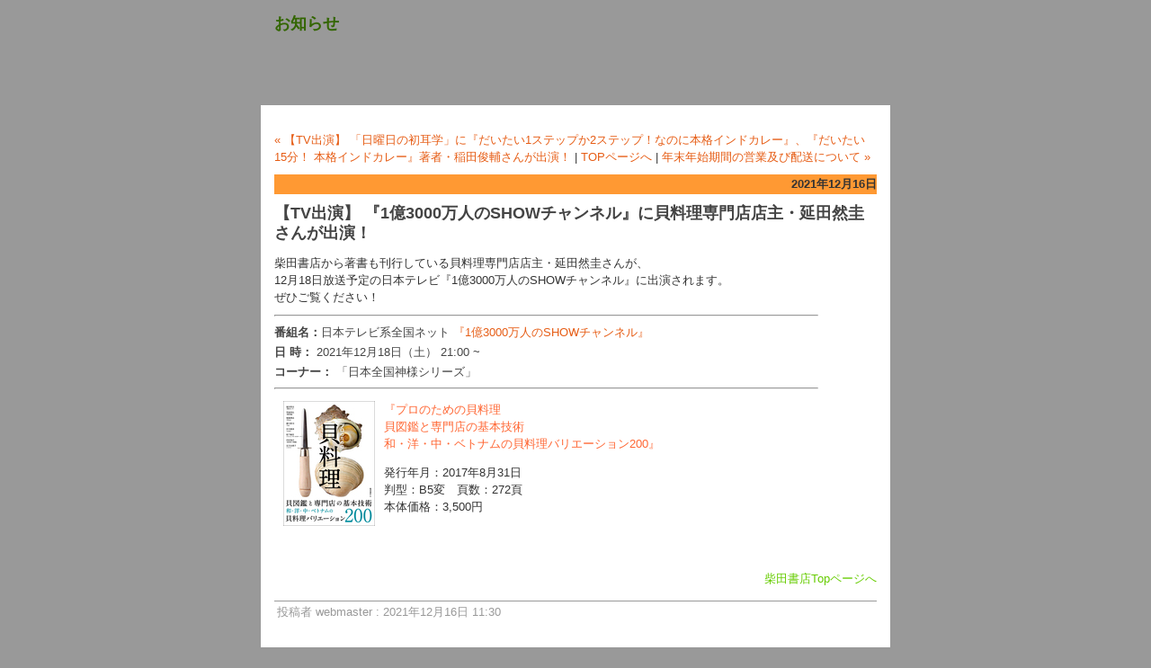

--- FILE ---
content_type: text/html
request_url: https://www.shibatashoten.co.jp/oshirase/2021/12/16_1130.html
body_size: 1944
content:
<!DOCTYPE html PUBLIC "-//W3C//DTD XHTML 1.0 Transitional//EN" "http://www.w3.org/TR/xhtml1/DTD/xhtml1-transitional.dtd">

<html xmlns="http://www.w3.org/1999/xhtml" id="sixapart-standard">
<head>
<meta http-equiv="Content-Type" content="text/html; charset=UTF-8" />
<meta name="generator" content="Movable Type 3.35" />

<title>お知らせ: 【TV出演】 『1億3000万人のSHOWチャンネル』に貝料理専門店店主・延田然圭さんが出演！</title>

<link rel="stylesheet" href="https://www.shibatashoten.co.jp/oshirase/styles-site.css" type="text/css" />
<link rel="alternate" type="application/atom+xml" title="Atom" href="https://www.shibatashoten.co.jp/oshirase/atom.xml" />
<link rel="alternate" type="application/rss+xml" title="RSS 2.0" href="https://www.shibatashoten.co.jp/oshirase/index.xml" />
<link rel="start" href="https://www.shibatashoten.co.jp/oshirase/" title="Home" />
<link rel="prev" href="https://www.shibatashoten.co.jp/oshirase/2021/11/24_1230.html" title="【TV出演】 「日曜日の初耳学」に『だいたい1ステップか2ステップ！なのに本格インドカレー』、『だいたい15分！ 本格インドカレー』著者・稲田俊輔さんが出演！" />
<link rel="next" href="https://www.shibatashoten.co.jp/oshirase/2021/12/20_1800.html" title="年末年始期間の営業及び配送について" />

<!--
<rdf:RDF xmlns:rdf="http://www.w3.org/1999/02/22-rdf-syntax-ns#"
         xmlns:trackback="http://madskills.com/public/xml/rss/module/trackback/"
         xmlns:dc="http://purl.org/dc/elements/1.1/">
<rdf:Description
    rdf:about="https://www.shibatashoten.co.jp/oshirase/2021/12/16_1130.html"
    trackback:ping="http://www.shibatashoten.co.jp/cgi-bin/mt/mt-tb.cgi/2107"
    dc:title="【TV出演】 『1億3000万人のSHOWチャンネル』に貝料理専門店店主・延田然圭さんが出演！"
    dc:identifier="https://www.shibatashoten.co.jp/oshirase/2021/12/16_1130.html"
    dc:subject=""
    dc:description="柴田書店から著書も刊行している貝料理専門店店主・延田然圭さんが、 12月18日放..."
    dc:creator=""
    dc:date="2021-12-16T11:30:00+09:00" />
</rdf:RDF>
-->



<script type="text/javascript" src="https://www.shibatashoten.co.jp/oshirase/mt-site.js"></script>
</head>

<body class="layout-one-column" onload="individualArchivesOnLoad(commenter_name)">

<div id="container">

<div id="banner">
<h1><b><a href="https://www.shibatashoten.co.jp/oshirase/" accesskey="1">お知らせ</a></b></h1>
<h2><b>&nbsp;&nbsp;</b></h2>
</div>

<div class="content">

<p align="right">
<a href="https://www.shibatashoten.co.jp/oshirase/2021/11/24_1230.html">&laquo; 【TV出演】 「日曜日の初耳学」に『だいたい1ステップか2ステップ！なのに本格インドカレー』、『だいたい15分！ 本格インドカレー』著者・稲田俊輔さんが出演！</a> |

<a href="https://www.shibatashoten.co.jp/oshirase/">TOPページへ</a>
| <a href="https://www.shibatashoten.co.jp/oshirase/2021/12/20_1800.html">年末年始期間の営業及び配送について &raquo;</a>

</p>

<h2>2021&#24180;12&#26376;16&#26085;</h2>

<h3>【TV出演】 『1億3000万人のSHOWチャンネル』に貝料理専門店店主・延田然圭さんが出演！</h3>

<p>柴田書店から著書も刊行している貝料理専門店店主・延田然圭さんが、<br />
12月18日放送予定の日本テレビ『1億3000万人のSHOWチャンネル』に出演されます。<br />
ぜひご覧ください！</p>

<hr width="90%" align="left"> 
<strong>番組名：</strong>日本テレビ系全国ネット<a href="https://www.ntv.co.jp/showchannel/" target=_blank> 『1億3000万人のSHOWチャンネル』 </a><br>
<strong>日 時：</strong> 2021年12月18日（土） 21:00 ~ <br>
<strong>コーナー：</strong> 「日本全国神様シリーズ」<br>
<hr width="90%" align="left">

<p><a href="https://www.shibatashoten.co.jp/oshirase/00627100.jpg"><img alt="00627100.jpg" src="https://www.shibatashoten.co.jp/oshirase/00627100-thumb.jpg" width="102" height="139"align="left"  hspace="10" /></a></p>

<p><a href="https://www.shibatashoten.co.jp/detail.php?bid=00627100"><font color=#FF6633>『プロのための貝料理<br/>貝図鑑と専門店の基本技術<br/>和・洋・中・ベトナムの貝料理バリエーション200』 </font></a></p>

<p>発行年月：2017年8月31日<br />
判型：B5変　頁数：272頁<br />
本体価格：3,500円<br clear="left"><br />
<br/></p>

<div id="a002377more"><div id="more">

</div></div>

<div align="right"><a href="http://www.shibatashoten.co.jp" target="_blank"><font color="#66CC00">柴田書店Topページへ</font></a></div>
<p class="posted">投稿者 webmaster : 2021&#24180;12&#26376;16&#26085; 11:30</p>

</div>
</div>
</body>
</html>


--- FILE ---
content_type: text/css
request_url: https://www.shibatashoten.co.jp/oshirase/styles-site.css
body_size: 1316
content:
body {
	font-family:'ヒラギノ角ゴ Pro W3', 'Hiragino Kaku Gothic Pro', 'メイリオ', Meiryo, 'ＭＳ Ｐゴシック', sans-serif !important;
	margin: 0px 0px 20px 0px;
	background-color: #999999;
	background-repeat: repeat-x, repeat-y;
	background-position: top left;
	text-align: center;
	}

a {
	text-decoration: none;
	
	
	}

a:link {
	color: #E65C14;
	text-decoration: none;
	}

a:visited {
	color: #E65C14;
	text-decoration: none;
	}

a:active {
	color: #E65C14;
	text-decoration: none;
	}

a:hover {
	color: #E65C14;
	text-decoration: underline;
	background-color: #FFEABD;
	}

h1, h2, h3 {
	margin: 0px;
	padding: 0px;
	font-weight: normal;
	}

#container {
	line-height: 140%;
		margin-right: auto;
	margin-left: auto;
	text-align: left;
	padding: 0px;
	width: 700px;
	
	background-color: #FFFFFF;
	border: 0px solid #FFFFFF;
	}

#banner {
	font-family:'ヒラギノ角ゴ Pro W3', 'Hiragino Kaku Gothic Pro', 'メイリオ', Meiryo, 'ＭＳ Ｐゴシック', sans-serif !important;
	background-color: #999999;
	text-align: left;
 background-image: url("/images/blog_back.jpg");
	padding: 15px;
	border-bottom: 1px solid #FFFFFF;
	#height: 40px;
height: 87px;
	}

#banner-img {
	display: none;
	}


#banner a {
	color: #336600;
	text-decoration: none;
	}

#banner h1 {
	font-size: large;
text-align: left;
	
	
	
	}

#banner h2 {
	font-size: small;
	color: #336600;
	}

#center {
		float: left;
	width: 500px;
	
	
	overflow: hidden;
	}

.content {
	padding: 15px 15px 5px 15px;
	background-color: #FFFFFF;
	color: #444444;
	font-size: small;
	}


#right {
		float: left;
	
	
	width: 200px;
	background-color: #EEEEEE;
	
	overflow: hidden;
	}

.content p {
	color: #333333;
	font-size: small;
	font-weight: normal;
	line-height: 150%;
	text-align: left;
	margin-bottom: 10px;
	}


.content blockquote {
	line-height: 150%;
	}

.content li {
	line-height: 150%;
	}

.content h2 {
	color: #333333;
	background-color: #ff9933;
	font-size: small;
	
	text-align: right;
	font-weight: bold;
	
	
	margin-bottom: 10px;
	
	}

.content h3 {
	color:#444444;
	font-size: large;
	
	text-align: left;
	font-weight: bold;
	
	
	margin-bottom: 10px;
	
	}

.content p.posted {
	color: #999999;
	font-family: ヒラギノ角ゴ Pro W3', 'Hiragino Kaku Gothic Pro', 'メイリオ', Meiryo, 'ＭＳ Ｐゴシック', sans-serif !important;
	font-size: x-small;
	border-top: 1px solid #999999;
	text-align: left;
	
	
	
	margin-bottom: 25px;
	line-height: normal;
	padding: 3px;
	}

.sidebar {
	padding: 10px;
	}



#calendar {
  	line-height: 140%;
	color: #666666;
	font-family: Verdana, Arial, sans-serif;
	font-size: x-small;
  	padding: 2px;
	text-align: center;
	margin-bottom: 30px;
	}

#calendar table {
	padding: 2px;
	border-collapse: collapse;
	border: 0px;
	width: 98%;
	}

#calendar caption {
	color: #666666;
	font-family: Verdana, Arial, sans-serif;
	font-size: x-small;
	text-align: center;
	font-weight: bold;
	text-transform: uppercase;
	letter-spacing: .3em;
	}

#calendar th {
	text-align: center;
	font-weight: normal;
	}

#calendar td {
	text-align: center;
	}

.sidebar h2 {
	color: #666666;
 	border-bottom: dotted 1px #666666;
 	line-height: 100%;
	font-family: 'ヒラギノ角ゴ Pro W3', 'Hiragino Kaku Gothic Pro', 'メイリオ', Meiryo, 'ＭＳ Ｐゴシック', sans-serif !important;
	font-size: x-small;
	text-align: left;
	text-transform: uppercase;
  	letter-spacing: .-1em;
	}

.sidebar ul {
	padding-left: 0px;
	margin: 0px;
	margin-bottom: 30px;
	}

.sidebar li {
	color: #333333;
	font-family:'ヒラギノ角ゴ Pro W3', 'Hiragino Kaku Gothic Pro', 'メイリオ', Meiryo, 'ＭＳ Ｐゴシック', sans-serif !important;
	font-size: x-small;
	text-align: left;
	line-height: 120%;
	margin-top: 6px;
	list-style-type: none;
	}

.sidebar img {
	border: 3px solid #FFFFFF;
	}

.photo {
	text-align: left;
	margin-bottom: 20px;
	}

.link-note {
	font-family:'ヒラギノ角ゴ Pro W3', 'Hiragino Kaku Gothic Pro', 'メイリオ', Meiryo, 'ＭＳ Ｐゴシック', sans-serif !important;
	font-size: x-small;
	line-height: 150%;
	text-align: left;
	padding: 2px;
	margin-bottom: 15px;
	}

#powered {
	font-family:'ヒラギノ角ゴ Pro W3', 'Hiragino Kaku Gothic Pro', 'メイリオ', Meiryo, 'ＭＳ Ｐゴシック', sans-serif !important;
	font-size: x-small;
	line-height: 150%;
	text-align: left;
	color: #666666;
	margin-top: 10px;
	margin-bottom: 10px;
	}

#comment-data {
	float: left;
	width: 180px;
	padding-right: 15px;
	margin-right: 15px;
	text-align: left;
	border-right: 1px dotted #BBB;
	}

textarea[id="comment-text"] {
	width: 80%;
	}

textarea {
font-family:'ヒラギノ角ゴ Pro W3', 'Hiragino Kaku Gothic Pro', 'メイリオ', Meiryo, 'ＭＳ Ｐゴシック', sans-serif !important;
MS", "trebuchet", "verdana", "arial", "sans-serif";
}


.crimson {
	color: Crimson;
	font-size: small;
	font-weight: normal;
	line-height: 150%;
	text-align: left;
	margin-bottom: 10px;
	}

.darkcyan {
	color: DarkCyan;
	font-size: small;
	font-weight: normal;
	line-height: 150%;
	text-align: left;
	margin-bottom: 10px;
	}

.cyan {
	color: DarkCyan;
	font-size: small;
	font-weight: normal;
	line-height: 150%;
	text-align: left;
	margin-bottom: 10px;
	}


.green {
	color: Green;
	font-size: small;
	font-weight: normal;
	line-height: 150%;
	text-align: left;
	margin-bottom: 10px;
	}

.blue {
	color: Blue;
	font-size: small;
	font-weight: normal;
	line-height: 150%;
	text-align: left;
	margin-bottom: 10px;
	}

.pink{
	color: DeepPink;
	font-size: small;
	font-weight: normal;
	line-height: 150%;
	text-align: left;
	margin-bottom: 10px;
	}

.violet{
	color: DarkViolet;
	font-size: small;
	font-weight: normal;
	line-height: 150%;
	text-align: left;
	margin-bottom: 10px;
	}
